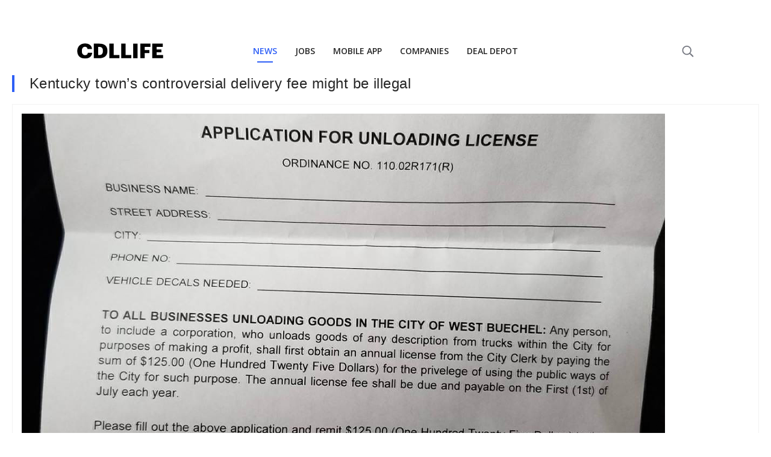

--- FILE ---
content_type: text/html; charset=utf-8
request_url: https://www.google.com/recaptcha/api2/aframe
body_size: 267
content:
<!DOCTYPE HTML><html><head><meta http-equiv="content-type" content="text/html; charset=UTF-8"></head><body><script nonce="XJ_S1RdnC7oG3brH4m6WCQ">/** Anti-fraud and anti-abuse applications only. See google.com/recaptcha */ try{var clients={'sodar':'https://pagead2.googlesyndication.com/pagead/sodar?'};window.addEventListener("message",function(a){try{if(a.source===window.parent){var b=JSON.parse(a.data);var c=clients[b['id']];if(c){var d=document.createElement('img');d.src=c+b['params']+'&rc='+(localStorage.getItem("rc::a")?sessionStorage.getItem("rc::b"):"");window.document.body.appendChild(d);sessionStorage.setItem("rc::e",parseInt(sessionStorage.getItem("rc::e")||0)+1);localStorage.setItem("rc::h",'1768878173637');}}}catch(b){}});window.parent.postMessage("_grecaptcha_ready", "*");}catch(b){}</script></body></html>

--- FILE ---
content_type: text/javascript
request_url: https://d1njlrysm5vcmk.cloudfront.net/build/bundle.js
body_size: 21527
content:
!function(){"use strict";function t(){}function e(t){return t()}function n(){return Object.create(null)}function r(t){t.forEach(e)}function o(t){return"function"==typeof t}function c(t,e){return t!=t?e==e:t!==e||t&&"object"==typeof t||"function"==typeof t}let i,u;function a(t,e){return i||(i=document.createElement("a")),i.href=e,t===i.href}function s(t,e){t.appendChild(e)}function l(t,e,n){t.insertBefore(e,n||null)}function h(t){t.parentNode.removeChild(t)}function p(t,e){for(let n=0;n<t.length;n+=1)t[n]&&t[n].d(e)}function d(t){return document.createElement(t)}function f(t){return document.createElementNS("http://www.w3.org/2000/svg",t)}function A(t){return document.createTextNode(t)}function g(){return A(" ")}function m(){return A("")}function b(t,e,n,r){return t.addEventListener(e,n,r),()=>t.removeEventListener(e,n,r)}function y(t,e,n){null==n?t.removeAttribute(e):t.getAttribute(e)!==n&&t.setAttribute(e,n)}function v(t,e,n){t.setAttributeNS("http://www.w3.org/1999/xlink",e,n)}function C(t,e){e=""+e,t.wholeText!==e&&(t.data=e)}function Q(t,e,n,r){t.style.setProperty(e,n,r?"important":"")}function w(t,e,n){t.classList[n?"add":"remove"](e)}class I{constructor(){this.e=this.n=null}c(t){this.h(t)}m(t,e,n=null){this.e||(this.e=d(e.nodeName),this.t=e,this.c(t)),this.i(n)}h(t){this.e.innerHTML=t,this.n=Array.from(this.e.childNodes)}i(t){for(let e=0;e<this.n.length;e+=1)l(this.t,this.n[e],t)}p(t){this.d(),this.h(t),this.i(this.a)}d(){this.n.forEach(h)}}function O(t){u=t}function k(){if(!u)throw new Error("Function called outside component initialization");return u}function N(t){k().$$.on_mount.push(t)}const E=[],B=[],X=[],j=[],q=Promise.resolve();let L=!1;function J(t){X.push(t)}let x=!1;const D=new Set;function W(){if(!x){x=!0;do{for(let t=0;t<E.length;t+=1){const e=E[t];O(e),V(e.$$)}for(O(null),E.length=0;B.length;)B.pop()();for(let t=0;t<X.length;t+=1){const e=X[t];D.has(e)||(D.add(e),e())}X.length=0}while(E.length);for(;j.length;)j.pop()();L=!1,x=!1,D.clear()}}function V(t){if(null!==t.fragment){t.update(),r(t.before_update);const e=t.dirty;t.dirty=[-1],t.fragment&&t.fragment.p(t.ctx,e),t.after_update.forEach(J)}}const T=new Set;let z;function P(t,e){t&&t.i&&(T.delete(t),t.i(e))}function Z(t,e,n,r){if(t&&t.o){if(T.has(t))return;T.add(t),z.c.push((()=>{T.delete(t),r&&(n&&t.d(1),r())})),t.o(e)}}function M(t,e){const n=e.token={};function o(t,o,c,i){if(e.token!==n)return;e.resolved=i;let u=e.ctx;void 0!==c&&(u=u.slice(),u[c]=i);const a=t&&(e.current=t)(u);let s=!1;e.block&&(e.blocks?e.blocks.forEach(((t,n)=>{n!==o&&t&&(z={r:0,c:[],p:z},Z(t,1,1,(()=>{e.blocks[n]===t&&(e.blocks[n]=null)})),z.r||r(z.c),z=z.p)})):e.block.d(1),a.c(),P(a,1),a.m(e.mount(),e.anchor),s=!0),e.block=a,e.blocks&&(e.blocks[o]=a),s&&W()}if((c=t)&&"object"==typeof c&&"function"==typeof c.then){const n=k();if(t.then((t=>{O(n),o(e.then,1,e.value,t),O(null)}),(t=>{if(O(n),o(e.catch,2,e.error,t),O(null),!e.hasCatch)throw t})),e.current!==e.pending)return o(e.pending,0),!0}else{if(e.current!==e.then)return o(e.then,1,e.value,t),!0;e.resolved=t}var c}function G(t,e,n){const r=e.slice(),{resolved:o}=t;t.current===t.then&&(r[t.value]=o),t.current===t.catch&&(r[t.error]=o),t.block.p(r,n)}function S(t){t&&t.c()}function Y(t,n,c,i){const{fragment:u,on_mount:a,on_destroy:s,after_update:l}=t.$$;u&&u.m(n,c),i||J((()=>{const n=a.map(e).filter(o);s?s.push(...n):r(n),t.$$.on_mount=[]})),l.forEach(J)}function H(t,e){const n=t.$$;null!==n.fragment&&(r(n.on_destroy),n.fragment&&n.fragment.d(e),n.on_destroy=n.fragment=null,n.ctx=[])}function R(t,e){-1===t.$$.dirty[0]&&(E.push(t),L||(L=!0,q.then(W)),t.$$.dirty.fill(0)),t.$$.dirty[e/31|0]|=1<<e%31}function F(e,o,c,i,a,s,l,p=[-1]){const d=u;O(e);const f=e.$$={fragment:null,ctx:null,props:s,update:t,not_equal:a,bound:n(),on_mount:[],on_destroy:[],on_disconnect:[],before_update:[],after_update:[],context:new Map(d?d.$$.context:o.context||[]),callbacks:n(),dirty:p,skip_bound:!1,root:o.target||d.$$.root};l&&l(f.root);let A=!1;if(f.ctx=c?c(e,o.props||{},((t,n,...r)=>{const o=r.length?r[0]:n;return f.ctx&&a(f.ctx[t],f.ctx[t]=o)&&(!f.skip_bound&&f.bound[t]&&f.bound[t](o),A&&R(e,t)),n})):[],f.update(),A=!0,r(f.before_update),f.fragment=!!i&&i(f.ctx),o.target){if(o.hydrate){const t=function(t){return Array.from(t.childNodes)}(o.target);f.fragment&&f.fragment.l(t),t.forEach(h)}else f.fragment&&f.fragment.c();o.intro&&P(e.$$.fragment),Y(e,o.target,o.anchor,o.customElement),W()}O(d)}class U{$destroy(){H(this,1),this.$destroy=t}$on(t,e){const n=this.$$.callbacks[t]||(this.$$.callbacks[t]=[]);return n.push(e),()=>{const t=n.indexOf(e);-1!==t&&n.splice(t,1)}}$set(t){var e;this.$$set&&(e=t,0!==Object.keys(e).length)&&(this.$$.skip_bound=!0,this.$$set(t),this.$$.skip_bound=!1)}}var K="object"==typeof global&&global&&global.Object===Object&&global,_="object"==typeof self&&self&&self.Object===Object&&self,$=K||_||Function("return this")(),tt=$.Symbol,et=Object.prototype,nt=et.hasOwnProperty,rt=et.toString,ot=tt?tt.toStringTag:void 0;var ct=Object.prototype.toString;var it=tt?tt.toStringTag:void 0;function ut(t){return null==t?void 0===t?"[object Undefined]":"[object Null]":it&&it in Object(t)?function(t){var e=nt.call(t,ot),n=t[ot];try{t[ot]=void 0;var r=!0}catch(t){}var o=rt.call(t);return r&&(e?t[ot]=n:delete t[ot]),o}(t):function(t){return ct.call(t)}(t)}function at(t){return null!=t&&"object"==typeof t}var st=Array.isArray;function lt(t){var e=typeof t;return null!=t&&("object"==e||"function"==e)}function ht(t){return t}function pt(t){if(!lt(t))return!1;var e=ut(t);return"[object Function]"==e||"[object GeneratorFunction]"==e||"[object AsyncFunction]"==e||"[object Proxy]"==e}var dt,ft=$["__core-js_shared__"],At=(dt=/[^.]+$/.exec(ft&&ft.keys&&ft.keys.IE_PROTO||""))?"Symbol(src)_1."+dt:"";var gt=Function.prototype.toString;var mt=/^\[object .+?Constructor\]$/,bt=Function.prototype,yt=Object.prototype,vt=bt.toString,Ct=yt.hasOwnProperty,Qt=RegExp("^"+vt.call(Ct).replace(/[\\^$.*+?()[\]{}|]/g,"\\$&").replace(/hasOwnProperty|(function).*?(?=\\\()| for .+?(?=\\\])/g,"$1.*?")+"$");function wt(t){return!(!lt(t)||(e=t,At&&At in e))&&(pt(t)?Qt:mt).test(function(t){if(null!=t){try{return gt.call(t)}catch(t){}try{return t+""}catch(t){}}return""}(t));var e}function It(t,e){var n=function(t,e){return null==t?void 0:t[e]}(t,e);return wt(n)?n:void 0}var Ot=Object.create,kt=function(){function t(){}return function(e){if(!lt(e))return{};if(Ot)return Ot(e);t.prototype=e;var n=new t;return t.prototype=void 0,n}}();function Nt(t,e,n){switch(n.length){case 0:return t.call(e);case 1:return t.call(e,n[0]);case 2:return t.call(e,n[0],n[1]);case 3:return t.call(e,n[0],n[1],n[2])}return t.apply(e,n)}function Et(t,e){var n=-1,r=t.length;for(e||(e=Array(r));++n<r;)e[n]=t[n];return e}var Bt=Date.now;var Xt,jt,qt,Lt=function(){try{var t=It(Object,"defineProperty");return t({},"",{}),t}catch(t){}}(),Jt=(Xt=Lt?function(t,e){return Lt(t,"toString",{configurable:!0,enumerable:!1,value:(n=e,function(){return n}),writable:!0});var n}:ht,jt=0,qt=0,function(){var t=Bt(),e=16-(t-qt);if(qt=t,e>0){if(++jt>=800)return arguments[0]}else jt=0;return Xt.apply(void 0,arguments)}),xt=/^(?:0|[1-9]\d*)$/;function Dt(t,e){var n=typeof t;return!!(e=null==e?9007199254740991:e)&&("number"==n||"symbol"!=n&&xt.test(t))&&t>-1&&t%1==0&&t<e}function Wt(t,e,n){"__proto__"==e&&Lt?Lt(t,e,{configurable:!0,enumerable:!0,value:n,writable:!0}):t[e]=n}function Vt(t,e){return t===e||t!=t&&e!=e}var Tt=Object.prototype.hasOwnProperty;function zt(t,e,n){var r=t[e];Tt.call(t,e)&&Vt(r,n)&&(void 0!==n||e in t)||Wt(t,e,n)}var Pt=Math.max;function Zt(t,e){return Jt(function(t,e,n){return e=Pt(void 0===e?t.length-1:e,0),function(){for(var r=arguments,o=-1,c=Pt(r.length-e,0),i=Array(c);++o<c;)i[o]=r[e+o];o=-1;for(var u=Array(e+1);++o<e;)u[o]=r[o];return u[e]=n(i),Nt(t,this,u)}}(t,e,ht),t+"")}function Mt(t){return"number"==typeof t&&t>-1&&t%1==0&&t<=9007199254740991}function Gt(t){return null!=t&&Mt(t.length)&&!pt(t)}var St=Object.prototype;function Yt(t){var e=t&&t.constructor;return t===("function"==typeof e&&e.prototype||St)}function Ht(t){return at(t)&&"[object Arguments]"==ut(t)}var Rt=Object.prototype,Ft=Rt.hasOwnProperty,Ut=Rt.propertyIsEnumerable,Kt=Ht(function(){return arguments}())?Ht:function(t){return at(t)&&Ft.call(t,"callee")&&!Ut.call(t,"callee")};var _t="object"==typeof exports&&exports&&!exports.nodeType&&exports,$t=_t&&"object"==typeof module&&module&&!module.nodeType&&module,te=$t&&$t.exports===_t?$.Buffer:void 0,ee=(te?te.isBuffer:void 0)||function(){return!1},ne={};ne["[object Float32Array]"]=ne["[object Float64Array]"]=ne["[object Int8Array]"]=ne["[object Int16Array]"]=ne["[object Int32Array]"]=ne["[object Uint8Array]"]=ne["[object Uint8ClampedArray]"]=ne["[object Uint16Array]"]=ne["[object Uint32Array]"]=!0,ne["[object Arguments]"]=ne["[object Array]"]=ne["[object ArrayBuffer]"]=ne["[object Boolean]"]=ne["[object DataView]"]=ne["[object Date]"]=ne["[object Error]"]=ne["[object Function]"]=ne["[object Map]"]=ne["[object Number]"]=ne["[object Object]"]=ne["[object RegExp]"]=ne["[object Set]"]=ne["[object String]"]=ne["[object WeakMap]"]=!1;var re="object"==typeof exports&&exports&&!exports.nodeType&&exports,oe=re&&"object"==typeof module&&module&&!module.nodeType&&module,ce=oe&&oe.exports===re&&K.process,ie=function(){try{var t=oe&&oe.require&&oe.require("util").types;return t||ce&&ce.binding&&ce.binding("util")}catch(t){}}(),ue=ie&&ie.isTypedArray,ae=ue?function(t){return function(e){return t(e)}}(ue):function(t){return at(t)&&Mt(t.length)&&!!ne[ut(t)]},se=Object.prototype.hasOwnProperty;function le(t,e){var n=st(t),r=!n&&Kt(t),o=!n&&!r&&ee(t),c=!n&&!r&&!o&&ae(t),i=n||r||o||c,u=i?function(t,e){for(var n=-1,r=Array(t);++n<t;)r[n]=e(n);return r}(t.length,String):[],a=u.length;for(var s in t)!e&&!se.call(t,s)||i&&("length"==s||o&&("offset"==s||"parent"==s)||c&&("buffer"==s||"byteLength"==s||"byteOffset"==s)||Dt(s,a))||u.push(s);return u}function he(t,e){return function(n){return t(e(n))}}var pe=he(Object.keys,Object),de=Object.prototype.hasOwnProperty;function fe(t){return Gt(t)?le(t):function(t){if(!Yt(t))return pe(t);var e=[];for(var n in Object(t))de.call(t,n)&&"constructor"!=n&&e.push(n);return e}(t)}var Ae=Object.prototype.hasOwnProperty;function ge(t){if(!lt(t))return function(t){var e=[];if(null!=t)for(var n in Object(t))e.push(n);return e}(t);var e=Yt(t),n=[];for(var r in t)("constructor"!=r||!e&&Ae.call(t,r))&&n.push(r);return n}function me(t){return Gt(t)?le(t,!0):ge(t)}var be=It(Object,"create");var ye=Object.prototype.hasOwnProperty;var ve=Object.prototype.hasOwnProperty;function Ce(t){var e=-1,n=null==t?0:t.length;for(this.clear();++e<n;){var r=t[e];this.set(r[0],r[1])}}function Qe(t,e){for(var n=t.length;n--;)if(Vt(t[n][0],e))return n;return-1}Ce.prototype.clear=function(){this.__data__=be?be(null):{},this.size=0},Ce.prototype.delete=function(t){var e=this.has(t)&&delete this.__data__[t];return this.size-=e?1:0,e},Ce.prototype.get=function(t){var e=this.__data__;if(be){var n=e[t];return"__lodash_hash_undefined__"===n?void 0:n}return ye.call(e,t)?e[t]:void 0},Ce.prototype.has=function(t){var e=this.__data__;return be?void 0!==e[t]:ve.call(e,t)},Ce.prototype.set=function(t,e){var n=this.__data__;return this.size+=this.has(t)?0:1,n[t]=be&&void 0===e?"__lodash_hash_undefined__":e,this};var we=Array.prototype.splice;function Ie(t){var e=-1,n=null==t?0:t.length;for(this.clear();++e<n;){var r=t[e];this.set(r[0],r[1])}}Ie.prototype.clear=function(){this.__data__=[],this.size=0},Ie.prototype.delete=function(t){var e=this.__data__,n=Qe(e,t);return!(n<0)&&(n==e.length-1?e.pop():we.call(e,n,1),--this.size,!0)},Ie.prototype.get=function(t){var e=this.__data__,n=Qe(e,t);return n<0?void 0:e[n][1]},Ie.prototype.has=function(t){return Qe(this.__data__,t)>-1},Ie.prototype.set=function(t,e){var n=this.__data__,r=Qe(n,t);return r<0?(++this.size,n.push([t,e])):n[r][1]=e,this};var Oe=It($,"Map");function ke(t,e){var n,r,o=t.__data__;return("string"==(r=typeof(n=e))||"number"==r||"symbol"==r||"boolean"==r?"__proto__"!==n:null===n)?o["string"==typeof e?"string":"hash"]:o.map}function Ne(t){var e=-1,n=null==t?0:t.length;for(this.clear();++e<n;){var r=t[e];this.set(r[0],r[1])}}Ne.prototype.clear=function(){this.size=0,this.__data__={hash:new Ce,map:new(Oe||Ie),string:new Ce}},Ne.prototype.delete=function(t){var e=ke(this,t).delete(t);return this.size-=e?1:0,e},Ne.prototype.get=function(t){return ke(this,t).get(t)},Ne.prototype.has=function(t){return ke(this,t).has(t)},Ne.prototype.set=function(t,e){var n=ke(this,t),r=n.size;return n.set(t,e),this.size+=n.size==r?0:1,this};var Ee=he(Object.getPrototypeOf,Object),Be=Function.prototype,Xe=Object.prototype,je=Be.toString,qe=Xe.hasOwnProperty,Le=je.call(Object);function Je(t){var e=this.__data__=new Ie(t);this.size=e.size}Je.prototype.clear=function(){this.__data__=new Ie,this.size=0},Je.prototype.delete=function(t){var e=this.__data__,n=e.delete(t);return this.size=e.size,n},Je.prototype.get=function(t){return this.__data__.get(t)},Je.prototype.has=function(t){return this.__data__.has(t)},Je.prototype.set=function(t,e){var n=this.__data__;if(n instanceof Ie){var r=n.__data__;if(!Oe||r.length<199)return r.push([t,e]),this.size=++n.size,this;n=this.__data__=new Ne(r)}return n.set(t,e),this.size=n.size,this};var xe="object"==typeof exports&&exports&&!exports.nodeType&&exports,De=xe&&"object"==typeof module&&module&&!module.nodeType&&module,We=De&&De.exports===xe?$.Buffer:void 0,Ve=We?We.allocUnsafe:void 0;var Te=$.Uint8Array;function ze(t,e){var n,r,o=e?(n=t.buffer,r=new n.constructor(n.byteLength),new Te(r).set(new Te(n)),r):t.buffer;return new t.constructor(o,t.byteOffset,t.length)}var Pe,Ze=function(t,e,n){for(var r=-1,o=Object(t),c=n(t),i=c.length;i--;){var u=c[Pe?i:++r];if(!1===e(o[u],u,o))break}return t};function Me(t,e,n){(void 0!==n&&!Vt(t[e],n)||void 0===n&&!(e in t))&&Wt(t,e,n)}function Ge(t,e){if(("constructor"!==e||"function"!=typeof t[e])&&"__proto__"!=e)return t[e]}function Se(t){return function(t,e,n,r){var o=!n;n||(n={});for(var c=-1,i=e.length;++c<i;){var u=e[c],a=r?r(n[u],t[u],u,n,t):void 0;void 0===a&&(a=t[u]),o?Wt(n,u,a):zt(n,u,a)}return n}(t,me(t))}function Ye(t,e,n,r,o,c,i){var u=Ge(t,n),a=Ge(e,n),s=i.get(a);if(s)Me(t,n,s);else{var l,h=c?c(u,a,n+"",t,e,i):void 0,p=void 0===h;if(p){var d=st(a),f=!d&&ee(a),A=!d&&!f&&ae(a);h=a,d||f||A?st(u)?h=u:at(l=u)&&Gt(l)?h=Et(u):f?(p=!1,h=function(t,e){if(e)return t.slice();var n=t.length,r=Ve?Ve(n):new t.constructor(n);return t.copy(r),r}(a,!0)):A?(p=!1,h=ze(a,!0)):h=[]:function(t){if(!at(t)||"[object Object]"!=ut(t))return!1;var e=Ee(t);if(null===e)return!0;var n=qe.call(e,"constructor")&&e.constructor;return"function"==typeof n&&n instanceof n&&je.call(n)==Le}(a)||Kt(a)?(h=u,Kt(u)?h=Se(u):lt(u)&&!pt(u)||(h=function(t){return"function"!=typeof t.constructor||Yt(t)?{}:kt(Ee(t))}(a))):p=!1}p&&(i.set(a,h),o(h,a,r,c,i),i.delete(a)),Me(t,n,h)}}function He(t,e,n,r,o){t!==e&&Ze(e,(function(c,i){if(o||(o=new Je),lt(c))Ye(t,e,i,n,He,r,o);else{var u=r?r(Ge(t,i),c,i+"",t,e,o):void 0;void 0===u&&(u=c),Me(t,i,u)}}),me)}function Re(t,e){return function(t,e){for(var n=-1,r=null==t?0:t.length,o=Array(r);++n<r;)o[n]=e(t[n],n,t);return o}(e,(function(e){return t[e]}))}var Fe,Ue=(Fe=function(t,e,n){He(t,e,n)},Zt((function(t,e){var n=-1,r=e.length,o=r>1?e[r-1]:void 0,c=r>2?e[2]:void 0;for(o=Fe.length>3&&"function"==typeof o?(r--,o):void 0,c&&function(t,e,n){if(!lt(n))return!1;var r=typeof e;return!!("number"==r?Gt(n)&&Dt(e,n.length):"string"==r&&e in n)&&Vt(n[e],t)}(e[0],e[1],c)&&(o=r<3?void 0:o,r=1),t=Object(t);++n<r;){var i=e[n];i&&Fe(t,i,n,o)}return t}))),Ke=Math.floor,_e=Math.random;function $e(t,e){var n,r,o=-1,c=t.length,i=c-1;for(e=void 0===e?c:e;++o<e;){var u=(r=i,(n=o)+Ke(_e()*(r-n+1))),a=t[u];t[u]=t[o],t[o]=a}return t.length=e,t}function tn(t){return $e(Et(t))}function en(t){return $e(null==(e=t)?[]:Re(e,fe(e)));var e}function nn(t){return(st(t)?tn:en)(t)}function rn(t,e){var n,r,o,c=[];for(n in t)t.hasOwnProperty(n)&&(r=e?e+"["+n+"]":n,(o=t[n])instanceof Date&&(o=JSON.stringify(o)),c.push("object"==typeof o?rn(o,r):encodeURIComponent(r)+"="+encodeURIComponent(o)));return c.join("&")}function on(t,e){try{const n=JSON.parse(localStorage.getItem("AID"));return t?n[t]||e:n||e||{}}catch(n){return t?e:e||{}}}class cn extends U{constructor(t){super(),F(this,t,null,null,c,{})}}function un(t,e,n){const r=t.slice();return r[5]=e[n],r}function an(e){return{c:t,m:t,p:t,d:t}}function sn(t){let e,n=t[4]&&t[4].jobs&&t[4].jobs.length&&ln(t);return{c(){n&&n.c(),e=m()},m(t,r){n&&n.m(t,r),l(t,e,r)},p(t,r){t[4]&&t[4].jobs&&t[4].jobs.length?n?n.p(t,r):(n=ln(t),n.c(),n.m(e.parentNode,e)):n&&(n.d(1),n=null)},d(t){n&&n.d(t),t&&h(e)}}}function ln(t){let e,n,r=t[4].jobs.slice(0,4),o=[];for(let e=0;e<r.length;e+=1)o[e]=dn(un(t,r,e));return{c(){e=d("div"),n=d("div");for(let t=0;t<o.length;t+=1)o[t].c();y(n,"class","Ad-links"),y(e,"class","Ad svelte-1ov462g")},m(t,r){l(t,e,r),s(e,n);for(let t=0;t<o.length;t+=1)o[t].m(n,null)},p(t,e){if(3&e){let c;for(r=t[4].jobs.slice(0,4),c=0;c<r.length;c+=1){const i=un(t,r,c);o[c]?o[c].p(i,e):(o[c]=dn(i),o[c].c(),o[c].m(n,null))}for(;c<o.length;c+=1)o[c].d(1);o.length=r.length}},d(t){t&&h(e),p(o,t)}}}function hn(t){let e,n,r=t[5].jobCompany+"";return{c(){e=d("b"),n=A(r)},m(t,r){l(t,e,r),s(e,n)},p(t,e){2&e&&r!==(r=t[5].jobCompany+"")&&C(n,r)},d(t){t&&h(e)}}}function pn(t){let e,n,r,o,c=t[5].jobCompany+"",i=t[5].salary+"";return{c(){e=A(c),n=A("\n                •\n                "),r=d("b"),o=A(i)},m(t,c){l(t,e,c),l(t,n,c),l(t,r,c),s(r,o)},p(t,n){2&n&&c!==(c=t[5].jobCompany+"")&&C(e,c),2&n&&i!==(i=t[5].salary+"")&&C(o,i)},d(t){t&&h(e),t&&h(n),t&&h(r)}}}function dn(t){let e,n,r,o,c,i,u,a,p,f,m,v=t[5].jobTitle+"",Q=t[5].jobBody+"";function w(t,e){return t[5].salary?pn:hn}let O=w(t),k=O(t);function N(){return t[3](t[5])}return{c(){e=d("div"),n=d("h2"),r=A(v),o=g(),c=d("p"),k.c(),i=A("\n              • "),u=new I,a=g(),y(n,"class","svelte-1ov462g"),u.a=null,y(c,"class","svelte-1ov462g"),y(e,"class","a svelte-1ov462g"),y(e,"data-url",p=t[5].landingPageUrl)},m(t,h){l(t,e,h),s(e,n),s(n,r),s(e,o),s(e,c),k.m(c,null),s(c,i),u.m(Q,c),s(e,a),f||(m=b(e,"click",N),f=!0)},p(n,o){t=n,2&o&&v!==(v=t[5].jobTitle+"")&&C(r,v),O===(O=w(t))&&k?k.p(t,o):(k.d(1),k=O(t),k&&(k.c(),k.m(c,i))),2&o&&Q!==(Q=t[5].jobBody+"")&&u.p(Q),2&o&&p!==(p=t[5].landingPageUrl)&&y(e,"data-url",p)},d(t){t&&h(e),k.d(),f=!1,m()}}}function fn(e){return{c:t,m:t,p:t,d:t}}function An(t){let e,n,r,o,c;e=new cn({});let i={ctx:t,current:null,token:null,hasCatch:!0,pending:fn,then:sn,catch:an,value:4,error:8};return M(o=t[1],i),{c(){S(e.$$.fragment),n=g(),r=m(),i.block.c()},m(t,o){Y(e,t,o),l(t,n,o),l(t,r,o),i.block.m(t,i.anchor=o),i.mount=()=>r.parentNode,i.anchor=r,c=!0},p(e,[n]){t=e,i.ctx=t,2&n&&o!==(o=t[1])&&M(o,i)||G(i,t,n)},i(t){c||(P(e.$$.fragment,t),c=!0)},o(t){Z(e.$$.fragment,t),c=!1},d(t){H(e,t),t&&h(n),t&&h(r),i.block.d(t),i.token=null,i=null}}}let gn;async function mn(){return gn=gn||on("z"),gn||(gn=await fetch("https://m.cdllife.com/api/utilities/geolocate",{method:"GET"}).then((t=>t.json())).then((t=>t&&t.data&&t.data.postal?t.data.postal:t.data.location&&t.data.location.latitude&&t.data.location.longitude?`${t.data.location.latitude},${t.data.location.longitude}`:void 0)))}async function bn({api:t}){t=t||"https://dedicatedjobs.cdllife.com";const e=on(),n=await mn();if(!n)return{jobs:[]};const r=Ue({aid:e,location:n});return await fetch(`${t}/api/feeds/external-jobs-ads?${rn(r)}`,{method:"GET"}).then((t=>t.json())).then((t=>t&&t.data))}function yn(t,e,n){let r,{api:o="https://dedicatedjobs.cdllife.com"}=e,{url:c=""}=e;N((()=>{n(1,r=bn({api:o}))}));return t.$$set=t=>{"api"in t&&n(2,o=t.api),"url"in t&&n(0,c=t.url)},[c,r,o,t=>{c?window.open(c+"&url="+encodeURIComponent(t.landingPageUrl),"_blank"):window.open(t.landingPageUrl,"_blank")}]}let vn,Cn=["https://d2r0eic16r3uxv.cloudfront.net/truck-images/Test_1.png","https://d2r0eic16r3uxv.cloudfront.net/truck-images/Test_2.png","https://d2r0eic16r3uxv.cloudfront.net/truck-images/Test_3.png","https://d2r0eic16r3uxv.cloudfront.net/truck-images/Test_4.png","https://d2r0eic16r3uxv.cloudfront.net/truck-images/Test_5.png","https://d2r0eic16r3uxv.cloudfront.net/truck-images/Test_6.png","https://d2r0eic16r3uxv.cloudfront.net/truck-images/Test_7.png","https://d2r0eic16r3uxv.cloudfront.net/truck-images/Test_8.png","https://d2r0eic16r3uxv.cloudfront.net/truck-images/Test_9.png","https://d2r0eic16r3uxv.cloudfront.net/truck-images/Test_10.png","https://d2r0eic16r3uxv.cloudfront.net/truck-images/Test_11.png","https://d2r0eic16r3uxv.cloudfront.net/truck-images/Test_12.png","https://d2r0eic16r3uxv.cloudfront.net/truck-images/Test_13.png","https://d2r0eic16r3uxv.cloudfront.net/truck-images/Test_14.png","https://d2r0eic16r3uxv.cloudfront.net/truck-images/Test_15.png","https://d2r0eic16r3uxv.cloudfront.net/truck-images/Test_16.png","https://d2r0eic16r3uxv.cloudfront.net/truck-images/Test_17.png","https://d2r0eic16r3uxv.cloudfront.net/truck-images/Test_18.png","https://d2r0eic16r3uxv.cloudfront.net/truck-images/Test_19.png","https://d2r0eic16r3uxv.cloudfront.net/truck-images/Test_20.png"];function Qn(){vn||(Cn=nn(Cn)),vn=!0;const t=Cn.shift();return Cn.push(t),t}function wn(t,e){try{!function(){if(window.cpix)return;!function(t,e,n,r,o,c,i,u,a){t[o]||((i=t[o]=function(){i.process?i.process.apply(i,arguments):i.queue.push(arguments)}).queue=[],i.t=1*new Date,(u=e.createElement(n)).async=1,u.src="https://cdllife.com/tr/pixel.js?t="+864e5*Math.ceil(new Date/864e5),(a=e.getElementsByTagName(n)[0]).parentNode.insertBefore(u,a))}(window,document,"script",0,"cpix"),cpix("init","ID-876628911")}(),cpix("event",t,e||{})}catch(t){console.log("err",t)}}function In(t,e){try{!function(){try{if(!window.dataLayer){const t=document.createElement("script");t.type="text/javascript",t.src="https://www.googletagmanager.com/gtag/js?id=G-ZYBTTW8JVY",document.getElementsByTagName("head")[0].appendChild(t),window.dataLayer=window.dataLayer||[],window.gtag=function(){dataLayer.push(arguments)},window.gtag("js",new Date),window.gtag("config","G-ZYBTTW8JVY")}}catch(t){}}(),gtag("event",t,e||{})}catch(t){}}function On(t,e,n){const r=t.slice();return r[12]=e[n],r}function kn(e){return{c:t,m:t,p:t,d:t}}function Nn(t){let e,n=t[11]&&t[11].length&&En(t);return{c(){n&&n.c(),e=m()},m(t,r){n&&n.m(t,r),l(t,e,r)},p(t,r){t[11]&&t[11].length?n?n.p(t,r):(n=En(t),n.c(),n.m(e.parentNode,e)):n&&(n.d(1),n=null)},d(t){n&&n.d(t),t&&h(e)}}}function En(t){let e,n=t[11],r=[];for(let e=0;e<n.length;e+=1)r[e]=Wn(On(t,n,e));return{c(){for(let t=0;t<r.length;t+=1)r[t].c();e=m()},m(t,n){for(let e=0;e<r.length;e+=1)r[e].m(t,n);l(t,e,n)},p(t,o){if(7&o){let c;for(n=t[11],c=0;c<n.length;c+=1){const i=On(t,n,c);r[c]?r[c].p(i,o):(r[c]=Wn(i),r[c].c(),r[c].m(e.parentNode,e))}for(;c<r.length;c+=1)r[c].d(1);r.length=n.length}},d(t){p(r,t),t&&h(e)}}}function Bn(t){let e,n,r,o,c,i,u,p,f,A,m;function v(t,e){return"NEWS"===t[12].type?Jn:"SOCIAL"===t[12].type?Ln:"JOB"===t[12].type?qn:jn}let C=v(t),Q=C(t);function I(){return t[7](t[12])}return{c(){e=d("div"),n=d("div"),r=d("img"),c=g(),i=d("div"),Q.c(),u=g(),a(r.src,o=Mn(t[12].image,"quality=80"))||y(r,"src",o),y(r,"alt"," "),y(r,"class","svelte-53vf0g"),w(r,"is-mobile",t[2]),y(n,"class","Post-img svelte-53vf0g"),y(i,"class","Post-text svelte-53vf0g"),w(i,"is-social","SOCIAL"===t[12].type),w(i,"is-news","NEWS"===t[12].type),w(i,"is-job","JOB"===t[12].type),y(e,"class","Post svelte-53vf0g"),y(e,"data-nosnippet",p="JOB"===t[12].type||void 0),y(e,"data-url",f=t[12].url)},m(t,o){l(t,e,o),s(e,n),s(n,r),s(e,c),s(e,i),Q.m(i,null),s(e,u),A||(m=b(e,"click",I),A=!0)},p(n,c){t=n,2&c&&!a(r.src,o=Mn(t[12].image,"quality=80"))&&y(r,"src",o),4&c&&w(r,"is-mobile",t[2]),C===(C=v(t))&&Q?Q.p(t,c):(Q.d(1),Q=C(t),Q&&(Q.c(),Q.m(i,null))),2&c&&w(i,"is-social","SOCIAL"===t[12].type),2&c&&w(i,"is-news","NEWS"===t[12].type),2&c&&w(i,"is-job","JOB"===t[12].type),2&c&&p!==(p="JOB"===t[12].type||void 0)&&y(e,"data-nosnippet",p),2&c&&f!==(f=t[12].url)&&y(e,"data-url",f)},d(t){t&&h(e),Q.d(),A=!1,m()}}}function Xn(e){let n;return{c(){n=d("div"),n.innerHTML='<cdlc-ad zone="UNDER_ARTICLE" ad_orientation="Ad--recwidget" show_ad_icon="true"></cdlc-ad> \n          ',y(n,"class","Post svelte-53vf0g"),Q(n,"height","98px"),Q(n,"overflow","hidden")},m(t,e){l(t,n,e)},p:t,d(t){t&&h(n)}}}function jn(t){let e,n,r,o,c,i=t[12].text+"",u=t[12].source+"",a=t[12].excerpt&&xn(t);return{c(){e=d("p"),n=g(),a&&a.c(),r=g(),o=d("p"),c=A(u),y(e,"class","svelte-53vf0g"),y(o,"class","source svelte-53vf0g")},m(t,u){l(t,e,u),e.innerHTML=i,l(t,n,u),a&&a.m(t,u),l(t,r,u),l(t,o,u),s(o,c)},p(t,n){2&n&&i!==(i=t[12].text+"")&&(e.innerHTML=i),t[12].excerpt?a?a.p(t,n):(a=xn(t),a.c(),a.m(r.parentNode,r)):a&&(a.d(1),a=null),2&n&&u!==(u=t[12].source+"")&&C(c,u)},d(t){t&&h(e),t&&h(n),a&&a.d(t),t&&h(r),t&&h(o)}}}function qn(t){let e,n,r,o,c,i,u,a,p,f=t[12].text+"",m=t[12].body+"",b=t[12].source+"";return{c(){e=d("p"),n=g(),r=d("p"),o=A(m),c=g(),i=d("p"),u=d("span"),u.textContent="Ad",a=g(),p=A(b),y(e,"class","svelte-53vf0g"),y(r,"class","excerpt svelte-53vf0g"),y(u,"class","svelte-53vf0g"),y(i,"class","source svelte-53vf0g")},m(t,h){l(t,e,h),e.innerHTML=f,l(t,n,h),l(t,r,h),s(r,o),l(t,c,h),l(t,i,h),s(i,u),s(i,a),s(i,p)},p(t,n){2&n&&f!==(f=t[12].text+"")&&(e.innerHTML=f),2&n&&m!==(m=t[12].body+"")&&C(o,m),2&n&&b!==(b=t[12].source+"")&&C(p,b)},d(t){t&&h(e),t&&h(n),t&&h(r),t&&h(c),t&&h(i)}}}function Ln(t){let e,n,r,o,c,i,u,a,p,m,b,Q,w,I,O,k,N,E,B,X,j,q,L,J,x,D=t[12].since+"",W=t[12].text+"",V=(t[12]?.fullPost?.stats?.likes||0)+"",T=(t[12]?.fullPost?.stats?.comments||0)+"";return{c(){e=d("p"),n=f("svg"),r=f("rect"),o=f("circle"),c=f("rect"),i=f("defs"),u=f("pattern"),a=f("use"),p=f("image"),m=A("\n\n                  CDLLife App • "),b=A(D),Q=g(),w=d("p"),I=g(),O=d("p"),k=f("svg"),N=f("path"),E=g(),B=A(V),X=A("    \n\n                  "),j=f("svg"),q=f("path"),L=g(),J=A(T),x=A("    "),y(r,"x","0.741935"),y(r,"y","1.24194"),y(r,"width","16.5161"),y(r,"height","16.5161"),y(r,"rx","8.25806"),y(r,"fill","white"),y(o,"cx","9"),y(o,"cy","9.5"),y(o,"r","8"),y(o,"fill","url(#pattern0)"),y(c,"x","0.741935"),y(c,"y","1.24194"),y(c,"width","16.5161"),y(c,"height","16.5161"),y(c,"rx","8.25806"),y(c,"stroke","#989AA2"),y(c,"stroke-width","0.516129"),v(a,"xlink:href","#image0_3358_88"),y(a,"transform","translate(0.2 0.159864) scale(0.00136054)"),y(u,"id","pattern0"),y(u,"patternContentUnits","objectBoundingBox"),y(u,"width","1"),y(u,"height","1"),y(p,"id","image0_3358_88"),y(p,"width","441"),y(p,"height","500"),v(p,"xlink:href","[data-uri]"),y(n,"width","18"),y(n,"height","19"),y(n,"viewBox","0 0 18 19"),y(n,"fill","none"),y(n,"xmlns","http://www.w3.org/2000/svg"),y(n,"xmlns:xlink","http://www.w3.org/1999/xlink"),y(n,"class","svelte-53vf0g"),y(e,"class","source is-social svelte-53vf0g"),y(w,"class","svelte-53vf0g"),y(N,"d","M12.7423 8.70056C12.9884 8.29041 13.1251 7.85291 13.1251 7.33337C13.1251 6.13025 12.086 5.00916 10.7735 5.00916H9.7618C9.89852 4.65369 10.0079 4.24353 10.0079 3.724C10.0079 1.72791 8.96883 0.852905 7.41024 0.852905C5.71493 0.852905 5.8243 3.45056 5.44149 3.83337C4.81258 4.46228 4.0743 5.66541 3.55477 6.10291H0.875082C0.382895 6.10291 8.2016e-05 6.51306 8.2016e-05 6.97791V13.5404C8.2016e-05 14.0326 0.382895 14.4154 0.875082 14.4154H2.62508C3.00789 14.4154 3.36336 14.142 3.44539 13.7865C4.67586 13.8138 5.52352 14.8529 8.31258 14.8529C8.53133 14.8529 8.75008 14.8529 8.94149 14.8529C11.047 14.8529 11.9766 13.7865 12.004 12.2552C12.3868 11.7631 12.5782 11.0795 12.4962 10.4232C12.7696 9.93103 12.8516 9.32947 12.7423 8.70056ZM11.047 10.1771C11.4024 10.7513 11.0743 11.517 10.6641 11.7631C10.8829 13.0756 10.172 13.5404 9.21493 13.5404H8.17586C6.23446 13.5404 4.9493 12.5287 3.50008 12.5287V7.41541H3.77352C4.56649 7.41541 5.63289 5.50134 6.37118 4.76306C7.1368 3.99744 6.89071 2.68494 7.41024 2.16541C8.69539 2.16541 8.69539 3.06775 8.69539 3.724C8.69539 4.79041 7.92977 5.28259 7.92977 6.32166H10.7735C11.3477 6.32166 11.7852 6.84119 11.8126 7.36072C11.8126 7.85291 11.4571 8.37244 11.1837 8.37244C11.5665 8.78259 11.6485 9.63025 11.047 10.1771ZM2.40633 12.6654C2.40633 13.0482 2.10555 13.3217 1.75008 13.3217C1.36727 13.3217 1.09383 13.0482 1.09383 12.6654C1.09383 12.3099 1.36727 12.0092 1.75008 12.0092C2.10555 12.0092 2.40633 12.3099 2.40633 12.6654Z"),y(N,"fill","#73767F"),y(k,"width","14"),y(k,"height","15"),y(k,"viewBox","0 0 14 15"),y(k,"fill","none"),y(k,"xmlns","http://www.w3.org/2000/svg"),y(k,"class","svelte-53vf0g"),y(q,"d","M7.11816 0.625C3.23535 0.625 0.118164 3.19531 0.118164 6.3125C0.118164 7.625 0.637695 8.82812 1.54004 9.78516C1.15723 10.8516 0.30957 11.7812 0.282227 11.7812C0.0908203 11.9727 0.0634766 12.2461 0.145508 12.4922C0.254883 12.7383 0.500977 12.875 0.774414 12.875C2.44238 12.875 3.78223 12.1914 4.5752 11.6172C5.36816 11.8633 6.21582 12 7.11816 12C10.9736 12 14.1182 9.45703 14.1182 6.3125C14.1182 3.19531 10.9736 0.625 7.11816 0.625ZM7.11816 10.6875C6.37988 10.6875 5.6416 10.5781 4.95801 10.3594L4.3291 10.168L3.80957 10.5508C3.42676 10.8242 2.87988 11.125 2.22363 11.3438C2.44238 11.0156 2.63379 10.6328 2.77051 10.25L3.07129 9.48438L2.49707 8.88281C2.00488 8.36328 1.43066 7.48828 1.43066 6.3125C1.43066 3.90625 3.97363 1.9375 7.11816 1.9375C10.2354 1.9375 12.8057 3.90625 12.8057 6.3125C12.8057 8.74609 10.2354 10.6875 7.11816 10.6875Z"),y(q,"fill","#73767F"),y(j,"width","15"),y(j,"height","13"),y(j,"viewBox","0 0 15 13"),y(j,"fill","none"),y(j,"xmlns","http://www.w3.org/2000/svg"),y(j,"class","svelte-53vf0g"),y(O,"class","excerpt svelte-53vf0g")},m(t,h){l(t,e,h),s(e,n),s(n,r),s(n,o),s(n,c),s(n,i),s(i,u),s(u,a),s(i,p),s(e,m),s(e,b),l(t,Q,h),l(t,w,h),w.innerHTML=W,l(t,I,h),l(t,O,h),s(O,k),s(k,N),s(O,E),s(O,B),s(O,X),s(O,j),s(j,q),s(O,L),s(O,J),s(O,x)},p(t,e){2&e&&D!==(D=t[12].since+"")&&C(b,D),2&e&&W!==(W=t[12].text+"")&&(w.innerHTML=W),2&e&&V!==(V=(t[12]?.fullPost?.stats?.likes||0)+"")&&C(B,V),2&e&&T!==(T=(t[12]?.fullPost?.stats?.comments||0)+"")&&C(J,T)},d(t){t&&h(e),t&&h(Q),t&&h(w),t&&h(I),t&&h(O)}}}function Jn(t){let e,n,r,o,c,i,u,a,p,m,b,Q,w,I,O=t[12].text+"",k=t[12].since+"",N=t[12].excerpt&&Dn(t);return{c(){e=d("p"),n=g(),N&&N.c(),r=g(),o=d("p"),c=f("svg"),i=f("rect"),u=f("circle"),a=f("rect"),p=f("defs"),m=f("pattern"),b=f("use"),Q=f("image"),w=A("\n\n                  CDLLife.com • "),I=A(k),y(e,"class","svelte-53vf0g"),y(i,"x","0.741935"),y(i,"y","1.24194"),y(i,"width","16.5161"),y(i,"height","16.5161"),y(i,"rx","8.25806"),y(i,"fill","white"),y(u,"cx","9"),y(u,"cy","9.5"),y(u,"r","8"),y(u,"fill","url(#pattern0)"),y(a,"x","0.741935"),y(a,"y","1.24194"),y(a,"width","16.5161"),y(a,"height","16.5161"),y(a,"rx","8.25806"),y(a,"stroke","#989AA2"),y(a,"stroke-width","0.516129"),v(b,"xlink:href","#image0_3358_88"),y(b,"transform","translate(0.2 0.159864) scale(0.00136054)"),y(m,"id","pattern0"),y(m,"patternContentUnits","objectBoundingBox"),y(m,"width","1"),y(m,"height","1"),y(Q,"id","image0_3358_88"),y(Q,"width","441"),y(Q,"height","500"),v(Q,"xlink:href","[data-uri]"),y(c,"width","18"),y(c,"height","19"),y(c,"viewBox","0 0 18 19"),y(c,"fill","none"),y(c,"xmlns","http://www.w3.org/2000/svg"),y(c,"xmlns:xlink","http://www.w3.org/1999/xlink"),y(c,"class","svelte-53vf0g"),y(o,"class","source is-news svelte-53vf0g")},m(t,h){l(t,e,h),e.innerHTML=O,l(t,n,h),N&&N.m(t,h),l(t,r,h),l(t,o,h),s(o,c),s(c,i),s(c,u),s(c,a),s(c,p),s(p,m),s(m,b),s(p,Q),s(o,w),s(o,I)},p(t,n){2&n&&O!==(O=t[12].text+"")&&(e.innerHTML=O),t[12].excerpt?N?N.p(t,n):(N=Dn(t),N.c(),N.m(r.parentNode,r)):N&&(N.d(1),N=null),2&n&&k!==(k=t[12].since+"")&&C(I,k)},d(t){t&&h(e),t&&h(n),N&&N.d(t),t&&h(r),t&&h(o)}}}function xn(t){let e,n=t[12].excerpt+"";return{c(){e=d("p"),y(e,"class","excerpt svelte-53vf0g")},m(t,r){l(t,e,r),e.innerHTML=n},p(t,r){2&r&&n!==(n=t[12].excerpt+"")&&(e.innerHTML=n)},d(t){t&&h(e)}}}function Dn(t){let e,n=t[12].excerpt+"";return{c(){e=d("p"),y(e,"class","excerpt svelte-53vf0g")},m(t,r){l(t,e,r),e.innerHTML=n},p(t,r){2&r&&n!==(n=t[12].excerpt+"")&&(e.innerHTML=n)},d(t){t&&h(e)}}}function Wn(t){let e;function n(t,e){return"AD"===t[12].type?Xn:Bn}let r=n(t),o=r(t);return{c(){o.c(),e=m()},m(t,n){o.m(t,n),l(t,e,n)},p(t,c){r===(r=n(t))&&o?o.p(t,c):(o.d(1),o=r(t),o&&(o.c(),o.m(e.parentNode,e)))},d(t){o.d(t),t&&h(e)}}}function Vn(e){return{c:t,m:t,p:t,d:t}}function Tn(t){let e,n,r,o,c,i,u;e=new cn({});let a={ctx:t,current:null,token:null,hasCatch:!1,pending:Vn,then:Nn,catch:kn,value:11};return M(i=t[1],a),{c(){S(e.$$.fragment),n=g(),r=d("div"),r.textContent="Recommended for you",o=g(),c=d("div"),a.block.c(),y(r,"class","Title svelte-53vf0g"),w(r,"is-mobile",t[2]),y(c,"class","Posts svelte-53vf0g"),w(c,"is-mobile",t[2])},m(t,i){Y(e,t,i),l(t,n,i),l(t,r,i),l(t,o,i),l(t,c,i),a.block.m(c,a.anchor=null),a.mount=()=>c,a.anchor=null,u=!0},p(e,[n]){t=e,4&n&&w(r,"is-mobile",t[2]),a.ctx=t,2&n&&i!==(i=t[1])&&M(i,a)||G(a,t,n),4&n&&w(c,"is-mobile",t[2])},i(t){u||(P(e.$$.fragment,t),u=!0)},o(t){Z(e.$$.fragment,t),u=!1},d(t){H(e,t),t&&h(n),t&&h(r),t&&h(o),t&&h(c),a.block.d(),a.token=null,a=null}}}async function zn({api:t}){t=t||"https://cdllife.com";return fetch(`${t}/wp-json/wp/v2/posts?per_page=20`,{method:"GET"}).then((t=>t.json())).then((t=>nn(t.map((t=>({text:t.title.rendered,url:t.link,source:"CDLLife.com",excerpt:t.excerpt.rendered,event:"rec-widget-cdllife",since:Zn(new Date(t.date)),image:String(t.fimg_url).replace("https://cdllife.com/","https://cdllife.com/cdn-cgi/image/width=696,height=385/")}))).filter((t=>t.image&&t.url&&t.text)))))}async function Pn({api:t}){return t=t||"https://m.cdllife.com",fetch(`${t}/api/feeds/score-longer?limit=30&postType=PHOTO&autoTagging.labels.name[$ne]=SUGGESTIVE&dimensions=admin-approved-post`,{method:"POST",headers:{"content-type":"application/json"},body:JSON.stringify({})}).then((t=>t.json())).then((t=>t&&t.data||[])).then((t=>nn(t).filter((t=>!((t&&t.dimensions||[]).filter((t=>!/^hash/i.test(t)&&!/^geo/.test(t)&&"admin-approved-post"!==t)).length||t&&t.states&&t.states.isSensitive))).map((t=>({since:Zn(new Date(t.dates.created)),url:`https://m.cdllife.com/post/${t._id}`,event:"rec-widget-mobileapp",image:t.photoInformation&&t.photoInformation.imageUrl||t.photoInformation&&t.photoInformation.imageArray&&t.photoInformation.imageArray[0]&&t.photoInformation.imageArray[0].imageUrl,text:t.photoInformation&&t.photoInformation.caption,source:"CDLLife App",fullPost:t}))).filter((t=>t.url&&t.image&&t.text))))}function Zn(t){var e=Math.floor(((new Date).getTime()-t)/1e3),n=e/31536e3;return n>1?r(Math.floor(n),"year"):(n=e/2592e3)>1?r(Math.floor(n),"month"):(n=e/86400)>1?r(Math.floor(n),"day"):(n=e/3600)>1?r(Math.floor(n),"hour"):(n=e/60)>1?r(Math.floor(n),"minute"):r(Math.floor(e),"second");function r(t,e){return`${t} ${e}${1!==t?"s":""} ago`}}function Mn(t,e){return/d2r0eic16r3uxv/.test(t)?t+".resize.png?"+(e||""):t}function Gn(t,e,n){let r,o,c,i,{url:u=""}=e,{jobs_api:a="https://dedicatedjobs.cdllife.com"}=e,{jobs_count:s=2}=e,{news_count:l=3}=e,{mobile_count:h=3}=e,p=!0;N((()=>{try{const t=window._adDocWidth||screen.width;n(2,p=t<=500)}catch(t){}try{!function(){if(!window._webComponentsAdded){var t=document.createElement("script");t.src="https://components.cdllife.com/dist/v2/bundle.js",document.head.appendChild(t),window._webComponentsAdded=!0}}()}catch(t){}n(1,i=Promise.all([bn({api:a}).then((t=>{wn("rec-widget-jobs-"+t.source),In("rec-widget-jobs-"+t.source);try{let e;(t&&t.jobs||[]).forEach((t=>{t._external&&(e=!0)})),e&&wn("externaljbjobs-impression")}catch(t){}return(t&&t.jobs||[]).map((t=>({text:`${t.jobTitle} ${t.salary?` • ${t.salary}`:""} • ${t.jobBody}`.trim(),body:t.jobBody,sponsored:!0,event:"rec-widget-job",url:t.landingPageUrl,source:t.jobCompany,image:t.image||Qn()})))})),zn({api:"https://cdllife.com"}),Pn({api:"https://m.cdllife.com"})]).then((([t,e,n])=>{let i=[];p&&(t=t.filter((t=>t._external)),t=[{type:"AD"},{type:"AD"},{type:"AD"},{type:"AD"}]),wn("rec-widget-load"),t=t||[],e=e||[],n=n||[];for(let e=0;e<o;e++)if(t[0]){const e=t.shift();e.type="AD"===e.type?e.type:"JOB",i.push(e)}for(let t=0;t<r;t++)if(e[0]){const t=e.shift();t.type="NEWS",i.push(t)}for(let t=0;t<c;t++)if(n[0]){const t=n.shift();t.type="SOCIAL",i.push(t)}for(i=i.filter((t=>"AD"===t.type||t.url&&t.text&&t.image));i.length<8&&e.length;)i.push(e.shift());return i=nn(i).slice(0,8),i})))}));return t.$$set=t=>{"url"in t&&n(0,u=t.url),"jobs_api"in t&&n(3,a=t.jobs_api),"jobs_count"in t&&n(4,s=t.jobs_count),"news_count"in t&&n(5,l=t.news_count),"mobile_count"in t&&n(6,h=t.mobile_count)},t.$$.update=()=>{32&t.$$.dirty&&(r="number"==typeof l?l:parseInt(l)),16&t.$$.dirty&&(o="number"==typeof s?s:parseInt(s)),64&t.$$.dirty&&(c="number"==typeof h?h:parseInt(h))},[u,i,p,a,s,l,h,t=>{let e=t.url;try{wn(t.event),In(`rec-widget-${t.type}-click`)}catch(t){}/cdllife/.test(e)&&(/\?/.test(e)?e+="&":e+="?",e+="utm_source=cbo-cdllife-kevel&utm_campaign=recommended-widget"),u?window.open(u+"&url="+encodeURIComponent(e),"_blank"):window.open(e,"_blank")}]}const Sn=document.querySelector("[cdl-aie]"),Yn={externalJobs:class extends U{constructor(t){super(),F(this,t,yn,An,c,{api:2,url:0})}},recommendedWidget:class extends U{constructor(t){super(),F(this,t,Gn,Tn,c,{url:0,jobs_api:3,jobs_count:4,news_count:5,mobile_count:6})}}};if(Sn)try{const t=Sn.getAttribute("cdl-aie");if(Yn[t]){!function(){try{let t=document.createElement("meta");t.setAttribute("name","viewport"),t.setAttribute("content","width=device-width, initial-scale=1, minimal-ui"),document.getElementsByTagName("head")[0].appendChild(t),t=document.createElement("meta"),t.setAttribute("charset","utf-8"),document.getElementsByTagName("head")[0].insertBefore(t,document.getElementsByTagName("head").firstChild)}catch(t){}}();new Yn[t]({target:Sn,props:JSON.parse(JSON.stringify(Sn.dataset))})}}catch(t){console.error("error",t)}}();
//# sourceMappingURL=bundle.js.map
